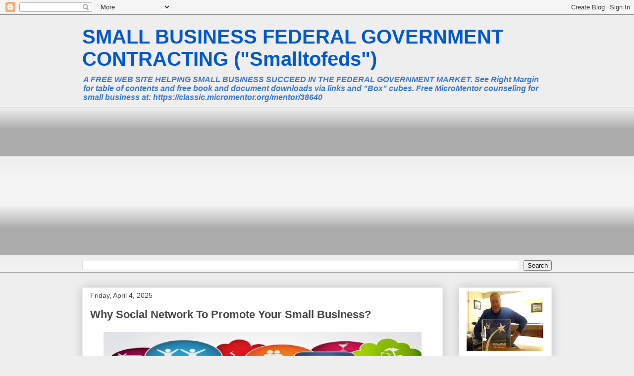

--- FILE ---
content_type: text/html; charset=utf-8
request_url: https://www.google.com/recaptcha/api2/aframe
body_size: 268
content:
<!DOCTYPE HTML><html><head><meta http-equiv="content-type" content="text/html; charset=UTF-8"></head><body><script nonce="IpDHxv2w4O3wVGSYdh3wNA">/** Anti-fraud and anti-abuse applications only. See google.com/recaptcha */ try{var clients={'sodar':'https://pagead2.googlesyndication.com/pagead/sodar?'};window.addEventListener("message",function(a){try{if(a.source===window.parent){var b=JSON.parse(a.data);var c=clients[b['id']];if(c){var d=document.createElement('img');d.src=c+b['params']+'&rc='+(localStorage.getItem("rc::a")?sessionStorage.getItem("rc::b"):"");window.document.body.appendChild(d);sessionStorage.setItem("rc::e",parseInt(sessionStorage.getItem("rc::e")||0)+1);localStorage.setItem("rc::h",'1768719001342');}}}catch(b){}});window.parent.postMessage("_grecaptcha_ready", "*");}catch(b){}</script></body></html>